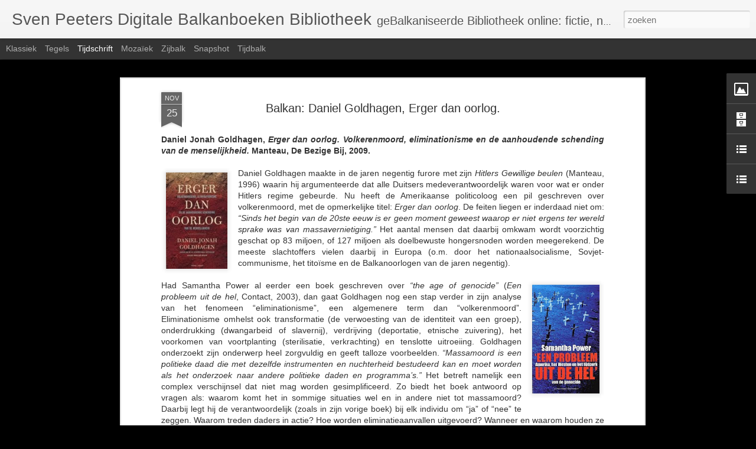

--- FILE ---
content_type: text/javascript; charset=UTF-8
request_url: http://balkanboeken.blogspot.com/?v=0&action=initial&widgetId=BlogArchive1&responseType=js&xssi_token=AOuZoY4vtMP2d8rSPB1rBlXJ5I3PeI3HRg%3A1769580211781
body_size: 2312
content:
try {
_WidgetManager._HandleControllerResult('BlogArchive1', 'initial',{'url': 'http://balkanboeken.blogspot.com/search?updated-min\x3d1970-01-01T01:00:00%2B01:00\x26updated-max\x3d292278994-08-17T07:12:55Z\x26max-results\x3d50', 'name': 'All Posts', 'expclass': 'expanded', 'toggleId': 'ALL-0', 'post-count': 954, 'data': [{'url': 'http://balkanboeken.blogspot.com/2025/', 'name': '2025', 'expclass': 'expanded', 'toggleId': 'YEARLY-1735686000000', 'post-count': 1, 'data': [{'url': 'http://balkanboeken.blogspot.com/2025/12/', 'name': 'december', 'expclass': 'expanded', 'toggleId': 'MONTHLY-1764543600000', 'post-count': 1, 'posts': [{'title': 'Zaterdag 13/12 om 11u: BalkanBoeken interviewt Joh...', 'url': 'http://balkanboeken.blogspot.com/2025/12/zaterdag-1312-om-11u-balkanboeken.html'}]}]}, {'url': 'http://balkanboeken.blogspot.com/2024/', 'name': '2024', 'expclass': 'collapsed', 'toggleId': 'YEARLY-1704063600000', 'post-count': 4, 'data': [{'url': 'http://balkanboeken.blogspot.com/2024/07/', 'name': 'juli', 'expclass': 'collapsed', 'toggleId': 'MONTHLY-1719784800000', 'post-count': 1}, {'url': 'http://balkanboeken.blogspot.com/2024/05/', 'name': 'mei', 'expclass': 'collapsed', 'toggleId': 'MONTHLY-1714514400000', 'post-count': 2}, {'url': 'http://balkanboeken.blogspot.com/2024/02/', 'name': 'februari', 'expclass': 'collapsed', 'toggleId': 'MONTHLY-1706742000000', 'post-count': 1}]}, {'url': 'http://balkanboeken.blogspot.com/2023/', 'name': '2023', 'expclass': 'collapsed', 'toggleId': 'YEARLY-1672527600000', 'post-count': 3, 'data': [{'url': 'http://balkanboeken.blogspot.com/2023/08/', 'name': 'augustus', 'expclass': 'collapsed', 'toggleId': 'MONTHLY-1690840800000', 'post-count': 1}, {'url': 'http://balkanboeken.blogspot.com/2023/05/', 'name': 'mei', 'expclass': 'collapsed', 'toggleId': 'MONTHLY-1682892000000', 'post-count': 1}, {'url': 'http://balkanboeken.blogspot.com/2023/03/', 'name': 'maart', 'expclass': 'collapsed', 'toggleId': 'MONTHLY-1677625200000', 'post-count': 1}]}, {'url': 'http://balkanboeken.blogspot.com/2022/', 'name': '2022', 'expclass': 'collapsed', 'toggleId': 'YEARLY-1640991600000', 'post-count': 4, 'data': [{'url': 'http://balkanboeken.blogspot.com/2022/06/', 'name': 'juni', 'expclass': 'collapsed', 'toggleId': 'MONTHLY-1654034400000', 'post-count': 1}, {'url': 'http://balkanboeken.blogspot.com/2022/05/', 'name': 'mei', 'expclass': 'collapsed', 'toggleId': 'MONTHLY-1651356000000', 'post-count': 1}, {'url': 'http://balkanboeken.blogspot.com/2022/04/', 'name': 'april', 'expclass': 'collapsed', 'toggleId': 'MONTHLY-1648764000000', 'post-count': 1}, {'url': 'http://balkanboeken.blogspot.com/2022/03/', 'name': 'maart', 'expclass': 'collapsed', 'toggleId': 'MONTHLY-1646089200000', 'post-count': 1}]}, {'url': 'http://balkanboeken.blogspot.com/2021/', 'name': '2021', 'expclass': 'collapsed', 'toggleId': 'YEARLY-1609455600000', 'post-count': 6, 'data': [{'url': 'http://balkanboeken.blogspot.com/2021/11/', 'name': 'november', 'expclass': 'collapsed', 'toggleId': 'MONTHLY-1635721200000', 'post-count': 1}, {'url': 'http://balkanboeken.blogspot.com/2021/04/', 'name': 'april', 'expclass': 'collapsed', 'toggleId': 'MONTHLY-1617228000000', 'post-count': 2}, {'url': 'http://balkanboeken.blogspot.com/2021/03/', 'name': 'maart', 'expclass': 'collapsed', 'toggleId': 'MONTHLY-1614553200000', 'post-count': 2}, {'url': 'http://balkanboeken.blogspot.com/2021/02/', 'name': 'februari', 'expclass': 'collapsed', 'toggleId': 'MONTHLY-1612134000000', 'post-count': 1}]}, {'url': 'http://balkanboeken.blogspot.com/2020/', 'name': '2020', 'expclass': 'collapsed', 'toggleId': 'YEARLY-1577833200000', 'post-count': 9, 'data': [{'url': 'http://balkanboeken.blogspot.com/2020/09/', 'name': 'september', 'expclass': 'collapsed', 'toggleId': 'MONTHLY-1598911200000', 'post-count': 2}, {'url': 'http://balkanboeken.blogspot.com/2020/07/', 'name': 'juli', 'expclass': 'collapsed', 'toggleId': 'MONTHLY-1593554400000', 'post-count': 2}, {'url': 'http://balkanboeken.blogspot.com/2020/03/', 'name': 'maart', 'expclass': 'collapsed', 'toggleId': 'MONTHLY-1583017200000', 'post-count': 2}, {'url': 'http://balkanboeken.blogspot.com/2020/02/', 'name': 'februari', 'expclass': 'collapsed', 'toggleId': 'MONTHLY-1580511600000', 'post-count': 3}]}, {'url': 'http://balkanboeken.blogspot.com/2019/', 'name': '2019', 'expclass': 'collapsed', 'toggleId': 'YEARLY-1546297200000', 'post-count': 13, 'data': [{'url': 'http://balkanboeken.blogspot.com/2019/12/', 'name': 'december', 'expclass': 'collapsed', 'toggleId': 'MONTHLY-1575154800000', 'post-count': 1}, {'url': 'http://balkanboeken.blogspot.com/2019/11/', 'name': 'november', 'expclass': 'collapsed', 'toggleId': 'MONTHLY-1572562800000', 'post-count': 3}, {'url': 'http://balkanboeken.blogspot.com/2019/10/', 'name': 'oktober', 'expclass': 'collapsed', 'toggleId': 'MONTHLY-1569880800000', 'post-count': 4}, {'url': 'http://balkanboeken.blogspot.com/2019/04/', 'name': 'april', 'expclass': 'collapsed', 'toggleId': 'MONTHLY-1554069600000', 'post-count': 2}, {'url': 'http://balkanboeken.blogspot.com/2019/03/', 'name': 'maart', 'expclass': 'collapsed', 'toggleId': 'MONTHLY-1551394800000', 'post-count': 3}]}, {'url': 'http://balkanboeken.blogspot.com/2018/', 'name': '2018', 'expclass': 'collapsed', 'toggleId': 'YEARLY-1514761200000', 'post-count': 13, 'data': [{'url': 'http://balkanboeken.blogspot.com/2018/11/', 'name': 'november', 'expclass': 'collapsed', 'toggleId': 'MONTHLY-1541026800000', 'post-count': 1}, {'url': 'http://balkanboeken.blogspot.com/2018/04/', 'name': 'april', 'expclass': 'collapsed', 'toggleId': 'MONTHLY-1522533600000', 'post-count': 5}, {'url': 'http://balkanboeken.blogspot.com/2018/03/', 'name': 'maart', 'expclass': 'collapsed', 'toggleId': 'MONTHLY-1519858800000', 'post-count': 2}, {'url': 'http://balkanboeken.blogspot.com/2018/02/', 'name': 'februari', 'expclass': 'collapsed', 'toggleId': 'MONTHLY-1517439600000', 'post-count': 5}]}, {'url': 'http://balkanboeken.blogspot.com/2017/', 'name': '2017', 'expclass': 'collapsed', 'toggleId': 'YEARLY-1483225200000', 'post-count': 40, 'data': [{'url': 'http://balkanboeken.blogspot.com/2017/11/', 'name': 'november', 'expclass': 'collapsed', 'toggleId': 'MONTHLY-1509490800000', 'post-count': 1}, {'url': 'http://balkanboeken.blogspot.com/2017/10/', 'name': 'oktober', 'expclass': 'collapsed', 'toggleId': 'MONTHLY-1506808800000', 'post-count': 3}, {'url': 'http://balkanboeken.blogspot.com/2017/09/', 'name': 'september', 'expclass': 'collapsed', 'toggleId': 'MONTHLY-1504216800000', 'post-count': 1}, {'url': 'http://balkanboeken.blogspot.com/2017/08/', 'name': 'augustus', 'expclass': 'collapsed', 'toggleId': 'MONTHLY-1501538400000', 'post-count': 2}, {'url': 'http://balkanboeken.blogspot.com/2017/07/', 'name': 'juli', 'expclass': 'collapsed', 'toggleId': 'MONTHLY-1498860000000', 'post-count': 1}, {'url': 'http://balkanboeken.blogspot.com/2017/06/', 'name': 'juni', 'expclass': 'collapsed', 'toggleId': 'MONTHLY-1496268000000', 'post-count': 1}, {'url': 'http://balkanboeken.blogspot.com/2017/05/', 'name': 'mei', 'expclass': 'collapsed', 'toggleId': 'MONTHLY-1493589600000', 'post-count': 3}, {'url': 'http://balkanboeken.blogspot.com/2017/04/', 'name': 'april', 'expclass': 'collapsed', 'toggleId': 'MONTHLY-1490997600000', 'post-count': 4}, {'url': 'http://balkanboeken.blogspot.com/2017/03/', 'name': 'maart', 'expclass': 'collapsed', 'toggleId': 'MONTHLY-1488322800000', 'post-count': 5}, {'url': 'http://balkanboeken.blogspot.com/2017/02/', 'name': 'februari', 'expclass': 'collapsed', 'toggleId': 'MONTHLY-1485903600000', 'post-count': 12}, {'url': 'http://balkanboeken.blogspot.com/2017/01/', 'name': 'januari', 'expclass': 'collapsed', 'toggleId': 'MONTHLY-1483225200000', 'post-count': 7}]}, {'url': 'http://balkanboeken.blogspot.com/2016/', 'name': '2016', 'expclass': 'collapsed', 'toggleId': 'YEARLY-1451602800000', 'post-count': 30, 'data': [{'url': 'http://balkanboeken.blogspot.com/2016/11/', 'name': 'november', 'expclass': 'collapsed', 'toggleId': 'MONTHLY-1477954800000', 'post-count': 2}, {'url': 'http://balkanboeken.blogspot.com/2016/10/', 'name': 'oktober', 'expclass': 'collapsed', 'toggleId': 'MONTHLY-1475272800000', 'post-count': 1}, {'url': 'http://balkanboeken.blogspot.com/2016/09/', 'name': 'september', 'expclass': 'collapsed', 'toggleId': 'MONTHLY-1472680800000', 'post-count': 2}, {'url': 'http://balkanboeken.blogspot.com/2016/08/', 'name': 'augustus', 'expclass': 'collapsed', 'toggleId': 'MONTHLY-1470002400000', 'post-count': 12}, {'url': 'http://balkanboeken.blogspot.com/2016/06/', 'name': 'juni', 'expclass': 'collapsed', 'toggleId': 'MONTHLY-1464732000000', 'post-count': 3}, {'url': 'http://balkanboeken.blogspot.com/2016/05/', 'name': 'mei', 'expclass': 'collapsed', 'toggleId': 'MONTHLY-1462053600000', 'post-count': 2}, {'url': 'http://balkanboeken.blogspot.com/2016/04/', 'name': 'april', 'expclass': 'collapsed', 'toggleId': 'MONTHLY-1459461600000', 'post-count': 2}, {'url': 'http://balkanboeken.blogspot.com/2016/03/', 'name': 'maart', 'expclass': 'collapsed', 'toggleId': 'MONTHLY-1456786800000', 'post-count': 2}, {'url': 'http://balkanboeken.blogspot.com/2016/02/', 'name': 'februari', 'expclass': 'collapsed', 'toggleId': 'MONTHLY-1454281200000', 'post-count': 3}, {'url': 'http://balkanboeken.blogspot.com/2016/01/', 'name': 'januari', 'expclass': 'collapsed', 'toggleId': 'MONTHLY-1451602800000', 'post-count': 1}]}, {'url': 'http://balkanboeken.blogspot.com/2015/', 'name': '2015', 'expclass': 'collapsed', 'toggleId': 'YEARLY-1420066800000', 'post-count': 73, 'data': [{'url': 'http://balkanboeken.blogspot.com/2015/12/', 'name': 'december', 'expclass': 'collapsed', 'toggleId': 'MONTHLY-1448924400000', 'post-count': 2}, {'url': 'http://balkanboeken.blogspot.com/2015/11/', 'name': 'november', 'expclass': 'collapsed', 'toggleId': 'MONTHLY-1446332400000', 'post-count': 8}, {'url': 'http://balkanboeken.blogspot.com/2015/10/', 'name': 'oktober', 'expclass': 'collapsed', 'toggleId': 'MONTHLY-1443650400000', 'post-count': 6}, {'url': 'http://balkanboeken.blogspot.com/2015/09/', 'name': 'september', 'expclass': 'collapsed', 'toggleId': 'MONTHLY-1441058400000', 'post-count': 7}, {'url': 'http://balkanboeken.blogspot.com/2015/08/', 'name': 'augustus', 'expclass': 'collapsed', 'toggleId': 'MONTHLY-1438380000000', 'post-count': 5}, {'url': 'http://balkanboeken.blogspot.com/2015/07/', 'name': 'juli', 'expclass': 'collapsed', 'toggleId': 'MONTHLY-1435701600000', 'post-count': 5}, {'url': 'http://balkanboeken.blogspot.com/2015/06/', 'name': 'juni', 'expclass': 'collapsed', 'toggleId': 'MONTHLY-1433109600000', 'post-count': 12}, {'url': 'http://balkanboeken.blogspot.com/2015/05/', 'name': 'mei', 'expclass': 'collapsed', 'toggleId': 'MONTHLY-1430431200000', 'post-count': 14}, {'url': 'http://balkanboeken.blogspot.com/2015/04/', 'name': 'april', 'expclass': 'collapsed', 'toggleId': 'MONTHLY-1427839200000', 'post-count': 3}, {'url': 'http://balkanboeken.blogspot.com/2015/03/', 'name': 'maart', 'expclass': 'collapsed', 'toggleId': 'MONTHLY-1425164400000', 'post-count': 3}, {'url': 'http://balkanboeken.blogspot.com/2015/02/', 'name': 'februari', 'expclass': 'collapsed', 'toggleId': 'MONTHLY-1422745200000', 'post-count': 5}, {'url': 'http://balkanboeken.blogspot.com/2015/01/', 'name': 'januari', 'expclass': 'collapsed', 'toggleId': 'MONTHLY-1420066800000', 'post-count': 3}]}, {'url': 'http://balkanboeken.blogspot.com/2014/', 'name': '2014', 'expclass': 'collapsed', 'toggleId': 'YEARLY-1388530800000', 'post-count': 70, 'data': [{'url': 'http://balkanboeken.blogspot.com/2014/12/', 'name': 'december', 'expclass': 'collapsed', 'toggleId': 'MONTHLY-1417388400000', 'post-count': 5}, {'url': 'http://balkanboeken.blogspot.com/2014/11/', 'name': 'november', 'expclass': 'collapsed', 'toggleId': 'MONTHLY-1414796400000', 'post-count': 3}, {'url': 'http://balkanboeken.blogspot.com/2014/10/', 'name': 'oktober', 'expclass': 'collapsed', 'toggleId': 'MONTHLY-1412114400000', 'post-count': 10}, {'url': 'http://balkanboeken.blogspot.com/2014/09/', 'name': 'september', 'expclass': 'collapsed', 'toggleId': 'MONTHLY-1409522400000', 'post-count': 8}, {'url': 'http://balkanboeken.blogspot.com/2014/08/', 'name': 'augustus', 'expclass': 'collapsed', 'toggleId': 'MONTHLY-1406844000000', 'post-count': 4}, {'url': 'http://balkanboeken.blogspot.com/2014/07/', 'name': 'juli', 'expclass': 'collapsed', 'toggleId': 'MONTHLY-1404165600000', 'post-count': 5}, {'url': 'http://balkanboeken.blogspot.com/2014/06/', 'name': 'juni', 'expclass': 'collapsed', 'toggleId': 'MONTHLY-1401573600000', 'post-count': 7}, {'url': 'http://balkanboeken.blogspot.com/2014/05/', 'name': 'mei', 'expclass': 'collapsed', 'toggleId': 'MONTHLY-1398895200000', 'post-count': 6}, {'url': 'http://balkanboeken.blogspot.com/2014/04/', 'name': 'april', 'expclass': 'collapsed', 'toggleId': 'MONTHLY-1396303200000', 'post-count': 5}, {'url': 'http://balkanboeken.blogspot.com/2014/03/', 'name': 'maart', 'expclass': 'collapsed', 'toggleId': 'MONTHLY-1393628400000', 'post-count': 8}, {'url': 'http://balkanboeken.blogspot.com/2014/02/', 'name': 'februari', 'expclass': 'collapsed', 'toggleId': 'MONTHLY-1391209200000', 'post-count': 7}, {'url': 'http://balkanboeken.blogspot.com/2014/01/', 'name': 'januari', 'expclass': 'collapsed', 'toggleId': 'MONTHLY-1388530800000', 'post-count': 2}]}, {'url': 'http://balkanboeken.blogspot.com/2013/', 'name': '2013', 'expclass': 'collapsed', 'toggleId': 'YEARLY-1356994800000', 'post-count': 92, 'data': [{'url': 'http://balkanboeken.blogspot.com/2013/12/', 'name': 'december', 'expclass': 'collapsed', 'toggleId': 'MONTHLY-1385852400000', 'post-count': 8}, {'url': 'http://balkanboeken.blogspot.com/2013/11/', 'name': 'november', 'expclass': 'collapsed', 'toggleId': 'MONTHLY-1383260400000', 'post-count': 12}, {'url': 'http://balkanboeken.blogspot.com/2013/10/', 'name': 'oktober', 'expclass': 'collapsed', 'toggleId': 'MONTHLY-1380578400000', 'post-count': 8}, {'url': 'http://balkanboeken.blogspot.com/2013/09/', 'name': 'september', 'expclass': 'collapsed', 'toggleId': 'MONTHLY-1377986400000', 'post-count': 7}, {'url': 'http://balkanboeken.blogspot.com/2013/08/', 'name': 'augustus', 'expclass': 'collapsed', 'toggleId': 'MONTHLY-1375308000000', 'post-count': 9}, {'url': 'http://balkanboeken.blogspot.com/2013/07/', 'name': 'juli', 'expclass': 'collapsed', 'toggleId': 'MONTHLY-1372629600000', 'post-count': 4}, {'url': 'http://balkanboeken.blogspot.com/2013/06/', 'name': 'juni', 'expclass': 'collapsed', 'toggleId': 'MONTHLY-1370037600000', 'post-count': 8}, {'url': 'http://balkanboeken.blogspot.com/2013/05/', 'name': 'mei', 'expclass': 'collapsed', 'toggleId': 'MONTHLY-1367359200000', 'post-count': 6}, {'url': 'http://balkanboeken.blogspot.com/2013/04/', 'name': 'april', 'expclass': 'collapsed', 'toggleId': 'MONTHLY-1364767200000', 'post-count': 11}, {'url': 'http://balkanboeken.blogspot.com/2013/03/', 'name': 'maart', 'expclass': 'collapsed', 'toggleId': 'MONTHLY-1362092400000', 'post-count': 6}, {'url': 'http://balkanboeken.blogspot.com/2013/02/', 'name': 'februari', 'expclass': 'collapsed', 'toggleId': 'MONTHLY-1359673200000', 'post-count': 6}, {'url': 'http://balkanboeken.blogspot.com/2013/01/', 'name': 'januari', 'expclass': 'collapsed', 'toggleId': 'MONTHLY-1356994800000', 'post-count': 7}]}, {'url': 'http://balkanboeken.blogspot.com/2012/', 'name': '2012', 'expclass': 'collapsed', 'toggleId': 'YEARLY-1325372400000', 'post-count': 77, 'data': [{'url': 'http://balkanboeken.blogspot.com/2012/12/', 'name': 'december', 'expclass': 'collapsed', 'toggleId': 'MONTHLY-1354316400000', 'post-count': 10}, {'url': 'http://balkanboeken.blogspot.com/2012/11/', 'name': 'november', 'expclass': 'collapsed', 'toggleId': 'MONTHLY-1351724400000', 'post-count': 9}, {'url': 'http://balkanboeken.blogspot.com/2012/10/', 'name': 'oktober', 'expclass': 'collapsed', 'toggleId': 'MONTHLY-1349042400000', 'post-count': 7}, {'url': 'http://balkanboeken.blogspot.com/2012/08/', 'name': 'augustus', 'expclass': 'collapsed', 'toggleId': 'MONTHLY-1343772000000', 'post-count': 7}, {'url': 'http://balkanboeken.blogspot.com/2012/07/', 'name': 'juli', 'expclass': 'collapsed', 'toggleId': 'MONTHLY-1341093600000', 'post-count': 2}, {'url': 'http://balkanboeken.blogspot.com/2012/06/', 'name': 'juni', 'expclass': 'collapsed', 'toggleId': 'MONTHLY-1338501600000', 'post-count': 11}, {'url': 'http://balkanboeken.blogspot.com/2012/05/', 'name': 'mei', 'expclass': 'collapsed', 'toggleId': 'MONTHLY-1335823200000', 'post-count': 8}, {'url': 'http://balkanboeken.blogspot.com/2012/04/', 'name': 'april', 'expclass': 'collapsed', 'toggleId': 'MONTHLY-1333231200000', 'post-count': 8}, {'url': 'http://balkanboeken.blogspot.com/2012/03/', 'name': 'maart', 'expclass': 'collapsed', 'toggleId': 'MONTHLY-1330556400000', 'post-count': 7}, {'url': 'http://balkanboeken.blogspot.com/2012/02/', 'name': 'februari', 'expclass': 'collapsed', 'toggleId': 'MONTHLY-1328050800000', 'post-count': 5}, {'url': 'http://balkanboeken.blogspot.com/2012/01/', 'name': 'januari', 'expclass': 'collapsed', 'toggleId': 'MONTHLY-1325372400000', 'post-count': 3}]}, {'url': 'http://balkanboeken.blogspot.com/2011/', 'name': '2011', 'expclass': 'collapsed', 'toggleId': 'YEARLY-1293836400000', 'post-count': 106, 'data': [{'url': 'http://balkanboeken.blogspot.com/2011/12/', 'name': 'december', 'expclass': 'collapsed', 'toggleId': 'MONTHLY-1322694000000', 'post-count': 10}, {'url': 'http://balkanboeken.blogspot.com/2011/11/', 'name': 'november', 'expclass': 'collapsed', 'toggleId': 'MONTHLY-1320102000000', 'post-count': 4}, {'url': 'http://balkanboeken.blogspot.com/2011/10/', 'name': 'oktober', 'expclass': 'collapsed', 'toggleId': 'MONTHLY-1317420000000', 'post-count': 16}, {'url': 'http://balkanboeken.blogspot.com/2011/09/', 'name': 'september', 'expclass': 'collapsed', 'toggleId': 'MONTHLY-1314828000000', 'post-count': 2}, {'url': 'http://balkanboeken.blogspot.com/2011/08/', 'name': 'augustus', 'expclass': 'collapsed', 'toggleId': 'MONTHLY-1312149600000', 'post-count': 6}, {'url': 'http://balkanboeken.blogspot.com/2011/07/', 'name': 'juli', 'expclass': 'collapsed', 'toggleId': 'MONTHLY-1309471200000', 'post-count': 15}, {'url': 'http://balkanboeken.blogspot.com/2011/06/', 'name': 'juni', 'expclass': 'collapsed', 'toggleId': 'MONTHLY-1306879200000', 'post-count': 11}, {'url': 'http://balkanboeken.blogspot.com/2011/05/', 'name': 'mei', 'expclass': 'collapsed', 'toggleId': 'MONTHLY-1304200800000', 'post-count': 5}, {'url': 'http://balkanboeken.blogspot.com/2011/04/', 'name': 'april', 'expclass': 'collapsed', 'toggleId': 'MONTHLY-1301608800000', 'post-count': 13}, {'url': 'http://balkanboeken.blogspot.com/2011/03/', 'name': 'maart', 'expclass': 'collapsed', 'toggleId': 'MONTHLY-1298934000000', 'post-count': 7}, {'url': 'http://balkanboeken.blogspot.com/2011/02/', 'name': 'februari', 'expclass': 'collapsed', 'toggleId': 'MONTHLY-1296514800000', 'post-count': 12}, {'url': 'http://balkanboeken.blogspot.com/2011/01/', 'name': 'januari', 'expclass': 'collapsed', 'toggleId': 'MONTHLY-1293836400000', 'post-count': 5}]}, {'url': 'http://balkanboeken.blogspot.com/2010/', 'name': '2010', 'expclass': 'collapsed', 'toggleId': 'YEARLY-1262300400000', 'post-count': 173, 'data': [{'url': 'http://balkanboeken.blogspot.com/2010/12/', 'name': 'december', 'expclass': 'collapsed', 'toggleId': 'MONTHLY-1291158000000', 'post-count': 9}, {'url': 'http://balkanboeken.blogspot.com/2010/11/', 'name': 'november', 'expclass': 'collapsed', 'toggleId': 'MONTHLY-1288566000000', 'post-count': 8}, {'url': 'http://balkanboeken.blogspot.com/2010/10/', 'name': 'oktober', 'expclass': 'collapsed', 'toggleId': 'MONTHLY-1285884000000', 'post-count': 25}, {'url': 'http://balkanboeken.blogspot.com/2010/09/', 'name': 'september', 'expclass': 'collapsed', 'toggleId': 'MONTHLY-1283292000000', 'post-count': 16}, {'url': 'http://balkanboeken.blogspot.com/2010/08/', 'name': 'augustus', 'expclass': 'collapsed', 'toggleId': 'MONTHLY-1280613600000', 'post-count': 12}, {'url': 'http://balkanboeken.blogspot.com/2010/07/', 'name': 'juli', 'expclass': 'collapsed', 'toggleId': 'MONTHLY-1277935200000', 'post-count': 7}, {'url': 'http://balkanboeken.blogspot.com/2010/06/', 'name': 'juni', 'expclass': 'collapsed', 'toggleId': 'MONTHLY-1275343200000', 'post-count': 12}, {'url': 'http://balkanboeken.blogspot.com/2010/05/', 'name': 'mei', 'expclass': 'collapsed', 'toggleId': 'MONTHLY-1272664800000', 'post-count': 19}, {'url': 'http://balkanboeken.blogspot.com/2010/04/', 'name': 'april', 'expclass': 'collapsed', 'toggleId': 'MONTHLY-1270072800000', 'post-count': 10}, {'url': 'http://balkanboeken.blogspot.com/2010/03/', 'name': 'maart', 'expclass': 'collapsed', 'toggleId': 'MONTHLY-1267398000000', 'post-count': 17}, {'url': 'http://balkanboeken.blogspot.com/2010/02/', 'name': 'februari', 'expclass': 'collapsed', 'toggleId': 'MONTHLY-1264978800000', 'post-count': 22}, {'url': 'http://balkanboeken.blogspot.com/2010/01/', 'name': 'januari', 'expclass': 'collapsed', 'toggleId': 'MONTHLY-1262300400000', 'post-count': 16}]}, {'url': 'http://balkanboeken.blogspot.com/2009/', 'name': '2009', 'expclass': 'collapsed', 'toggleId': 'YEARLY-1230764400000', 'post-count': 178, 'data': [{'url': 'http://balkanboeken.blogspot.com/2009/12/', 'name': 'december', 'expclass': 'collapsed', 'toggleId': 'MONTHLY-1259622000000', 'post-count': 17}, {'url': 'http://balkanboeken.blogspot.com/2009/11/', 'name': 'november', 'expclass': 'collapsed', 'toggleId': 'MONTHLY-1257030000000', 'post-count': 16}, {'url': 'http://balkanboeken.blogspot.com/2009/10/', 'name': 'oktober', 'expclass': 'collapsed', 'toggleId': 'MONTHLY-1254348000000', 'post-count': 12}, {'url': 'http://balkanboeken.blogspot.com/2009/09/', 'name': 'september', 'expclass': 'collapsed', 'toggleId': 'MONTHLY-1251756000000', 'post-count': 21}, {'url': 'http://balkanboeken.blogspot.com/2009/08/', 'name': 'augustus', 'expclass': 'collapsed', 'toggleId': 'MONTHLY-1249077600000', 'post-count': 13}, {'url': 'http://balkanboeken.blogspot.com/2009/07/', 'name': 'juli', 'expclass': 'collapsed', 'toggleId': 'MONTHLY-1246399200000', 'post-count': 10}, {'url': 'http://balkanboeken.blogspot.com/2009/06/', 'name': 'juni', 'expclass': 'collapsed', 'toggleId': 'MONTHLY-1243807200000', 'post-count': 18}, {'url': 'http://balkanboeken.blogspot.com/2009/05/', 'name': 'mei', 'expclass': 'collapsed', 'toggleId': 'MONTHLY-1241128800000', 'post-count': 17}, {'url': 'http://balkanboeken.blogspot.com/2009/04/', 'name': 'april', 'expclass': 'collapsed', 'toggleId': 'MONTHLY-1238536800000', 'post-count': 6}, {'url': 'http://balkanboeken.blogspot.com/2009/03/', 'name': 'maart', 'expclass': 'collapsed', 'toggleId': 'MONTHLY-1235862000000', 'post-count': 15}, {'url': 'http://balkanboeken.blogspot.com/2009/02/', 'name': 'februari', 'expclass': 'collapsed', 'toggleId': 'MONTHLY-1233442800000', 'post-count': 15}, {'url': 'http://balkanboeken.blogspot.com/2009/01/', 'name': 'januari', 'expclass': 'collapsed', 'toggleId': 'MONTHLY-1230764400000', 'post-count': 18}]}, {'url': 'http://balkanboeken.blogspot.com/2008/', 'name': '2008', 'expclass': 'collapsed', 'toggleId': 'YEARLY-1199142000000', 'post-count': 62, 'data': [{'url': 'http://balkanboeken.blogspot.com/2008/12/', 'name': 'december', 'expclass': 'collapsed', 'toggleId': 'MONTHLY-1228086000000', 'post-count': 21}, {'url': 'http://balkanboeken.blogspot.com/2008/11/', 'name': 'november', 'expclass': 'collapsed', 'toggleId': 'MONTHLY-1225494000000', 'post-count': 19}, {'url': 'http://balkanboeken.blogspot.com/2008/10/', 'name': 'oktober', 'expclass': 'collapsed', 'toggleId': 'MONTHLY-1222812000000', 'post-count': 22}]}], 'toggleopen': 'MONTHLY-1764543600000', 'style': 'HIERARCHY', 'title': 'Blogarchief'});
} catch (e) {
  if (typeof log != 'undefined') {
    log('HandleControllerResult failed: ' + e);
  }
}


--- FILE ---
content_type: text/javascript; charset=UTF-8
request_url: http://balkanboeken.blogspot.com/?v=0&action=initial&widgetId=BlogArchive1&responseType=js&xssi_token=AOuZoY4vtMP2d8rSPB1rBlXJ5I3PeI3HRg%3A1769580211781
body_size: 2312
content:
try {
_WidgetManager._HandleControllerResult('BlogArchive1', 'initial',{'url': 'http://balkanboeken.blogspot.com/search?updated-min\x3d1970-01-01T01:00:00%2B01:00\x26updated-max\x3d292278994-08-17T07:12:55Z\x26max-results\x3d50', 'name': 'All Posts', 'expclass': 'expanded', 'toggleId': 'ALL-0', 'post-count': 954, 'data': [{'url': 'http://balkanboeken.blogspot.com/2025/', 'name': '2025', 'expclass': 'expanded', 'toggleId': 'YEARLY-1735686000000', 'post-count': 1, 'data': [{'url': 'http://balkanboeken.blogspot.com/2025/12/', 'name': 'december', 'expclass': 'expanded', 'toggleId': 'MONTHLY-1764543600000', 'post-count': 1, 'posts': [{'title': 'Zaterdag 13/12 om 11u: BalkanBoeken interviewt Joh...', 'url': 'http://balkanboeken.blogspot.com/2025/12/zaterdag-1312-om-11u-balkanboeken.html'}]}]}, {'url': 'http://balkanboeken.blogspot.com/2024/', 'name': '2024', 'expclass': 'collapsed', 'toggleId': 'YEARLY-1704063600000', 'post-count': 4, 'data': [{'url': 'http://balkanboeken.blogspot.com/2024/07/', 'name': 'juli', 'expclass': 'collapsed', 'toggleId': 'MONTHLY-1719784800000', 'post-count': 1}, {'url': 'http://balkanboeken.blogspot.com/2024/05/', 'name': 'mei', 'expclass': 'collapsed', 'toggleId': 'MONTHLY-1714514400000', 'post-count': 2}, {'url': 'http://balkanboeken.blogspot.com/2024/02/', 'name': 'februari', 'expclass': 'collapsed', 'toggleId': 'MONTHLY-1706742000000', 'post-count': 1}]}, {'url': 'http://balkanboeken.blogspot.com/2023/', 'name': '2023', 'expclass': 'collapsed', 'toggleId': 'YEARLY-1672527600000', 'post-count': 3, 'data': [{'url': 'http://balkanboeken.blogspot.com/2023/08/', 'name': 'augustus', 'expclass': 'collapsed', 'toggleId': 'MONTHLY-1690840800000', 'post-count': 1}, {'url': 'http://balkanboeken.blogspot.com/2023/05/', 'name': 'mei', 'expclass': 'collapsed', 'toggleId': 'MONTHLY-1682892000000', 'post-count': 1}, {'url': 'http://balkanboeken.blogspot.com/2023/03/', 'name': 'maart', 'expclass': 'collapsed', 'toggleId': 'MONTHLY-1677625200000', 'post-count': 1}]}, {'url': 'http://balkanboeken.blogspot.com/2022/', 'name': '2022', 'expclass': 'collapsed', 'toggleId': 'YEARLY-1640991600000', 'post-count': 4, 'data': [{'url': 'http://balkanboeken.blogspot.com/2022/06/', 'name': 'juni', 'expclass': 'collapsed', 'toggleId': 'MONTHLY-1654034400000', 'post-count': 1}, {'url': 'http://balkanboeken.blogspot.com/2022/05/', 'name': 'mei', 'expclass': 'collapsed', 'toggleId': 'MONTHLY-1651356000000', 'post-count': 1}, {'url': 'http://balkanboeken.blogspot.com/2022/04/', 'name': 'april', 'expclass': 'collapsed', 'toggleId': 'MONTHLY-1648764000000', 'post-count': 1}, {'url': 'http://balkanboeken.blogspot.com/2022/03/', 'name': 'maart', 'expclass': 'collapsed', 'toggleId': 'MONTHLY-1646089200000', 'post-count': 1}]}, {'url': 'http://balkanboeken.blogspot.com/2021/', 'name': '2021', 'expclass': 'collapsed', 'toggleId': 'YEARLY-1609455600000', 'post-count': 6, 'data': [{'url': 'http://balkanboeken.blogspot.com/2021/11/', 'name': 'november', 'expclass': 'collapsed', 'toggleId': 'MONTHLY-1635721200000', 'post-count': 1}, {'url': 'http://balkanboeken.blogspot.com/2021/04/', 'name': 'april', 'expclass': 'collapsed', 'toggleId': 'MONTHLY-1617228000000', 'post-count': 2}, {'url': 'http://balkanboeken.blogspot.com/2021/03/', 'name': 'maart', 'expclass': 'collapsed', 'toggleId': 'MONTHLY-1614553200000', 'post-count': 2}, {'url': 'http://balkanboeken.blogspot.com/2021/02/', 'name': 'februari', 'expclass': 'collapsed', 'toggleId': 'MONTHLY-1612134000000', 'post-count': 1}]}, {'url': 'http://balkanboeken.blogspot.com/2020/', 'name': '2020', 'expclass': 'collapsed', 'toggleId': 'YEARLY-1577833200000', 'post-count': 9, 'data': [{'url': 'http://balkanboeken.blogspot.com/2020/09/', 'name': 'september', 'expclass': 'collapsed', 'toggleId': 'MONTHLY-1598911200000', 'post-count': 2}, {'url': 'http://balkanboeken.blogspot.com/2020/07/', 'name': 'juli', 'expclass': 'collapsed', 'toggleId': 'MONTHLY-1593554400000', 'post-count': 2}, {'url': 'http://balkanboeken.blogspot.com/2020/03/', 'name': 'maart', 'expclass': 'collapsed', 'toggleId': 'MONTHLY-1583017200000', 'post-count': 2}, {'url': 'http://balkanboeken.blogspot.com/2020/02/', 'name': 'februari', 'expclass': 'collapsed', 'toggleId': 'MONTHLY-1580511600000', 'post-count': 3}]}, {'url': 'http://balkanboeken.blogspot.com/2019/', 'name': '2019', 'expclass': 'collapsed', 'toggleId': 'YEARLY-1546297200000', 'post-count': 13, 'data': [{'url': 'http://balkanboeken.blogspot.com/2019/12/', 'name': 'december', 'expclass': 'collapsed', 'toggleId': 'MONTHLY-1575154800000', 'post-count': 1}, {'url': 'http://balkanboeken.blogspot.com/2019/11/', 'name': 'november', 'expclass': 'collapsed', 'toggleId': 'MONTHLY-1572562800000', 'post-count': 3}, {'url': 'http://balkanboeken.blogspot.com/2019/10/', 'name': 'oktober', 'expclass': 'collapsed', 'toggleId': 'MONTHLY-1569880800000', 'post-count': 4}, {'url': 'http://balkanboeken.blogspot.com/2019/04/', 'name': 'april', 'expclass': 'collapsed', 'toggleId': 'MONTHLY-1554069600000', 'post-count': 2}, {'url': 'http://balkanboeken.blogspot.com/2019/03/', 'name': 'maart', 'expclass': 'collapsed', 'toggleId': 'MONTHLY-1551394800000', 'post-count': 3}]}, {'url': 'http://balkanboeken.blogspot.com/2018/', 'name': '2018', 'expclass': 'collapsed', 'toggleId': 'YEARLY-1514761200000', 'post-count': 13, 'data': [{'url': 'http://balkanboeken.blogspot.com/2018/11/', 'name': 'november', 'expclass': 'collapsed', 'toggleId': 'MONTHLY-1541026800000', 'post-count': 1}, {'url': 'http://balkanboeken.blogspot.com/2018/04/', 'name': 'april', 'expclass': 'collapsed', 'toggleId': 'MONTHLY-1522533600000', 'post-count': 5}, {'url': 'http://balkanboeken.blogspot.com/2018/03/', 'name': 'maart', 'expclass': 'collapsed', 'toggleId': 'MONTHLY-1519858800000', 'post-count': 2}, {'url': 'http://balkanboeken.blogspot.com/2018/02/', 'name': 'februari', 'expclass': 'collapsed', 'toggleId': 'MONTHLY-1517439600000', 'post-count': 5}]}, {'url': 'http://balkanboeken.blogspot.com/2017/', 'name': '2017', 'expclass': 'collapsed', 'toggleId': 'YEARLY-1483225200000', 'post-count': 40, 'data': [{'url': 'http://balkanboeken.blogspot.com/2017/11/', 'name': 'november', 'expclass': 'collapsed', 'toggleId': 'MONTHLY-1509490800000', 'post-count': 1}, {'url': 'http://balkanboeken.blogspot.com/2017/10/', 'name': 'oktober', 'expclass': 'collapsed', 'toggleId': 'MONTHLY-1506808800000', 'post-count': 3}, {'url': 'http://balkanboeken.blogspot.com/2017/09/', 'name': 'september', 'expclass': 'collapsed', 'toggleId': 'MONTHLY-1504216800000', 'post-count': 1}, {'url': 'http://balkanboeken.blogspot.com/2017/08/', 'name': 'augustus', 'expclass': 'collapsed', 'toggleId': 'MONTHLY-1501538400000', 'post-count': 2}, {'url': 'http://balkanboeken.blogspot.com/2017/07/', 'name': 'juli', 'expclass': 'collapsed', 'toggleId': 'MONTHLY-1498860000000', 'post-count': 1}, {'url': 'http://balkanboeken.blogspot.com/2017/06/', 'name': 'juni', 'expclass': 'collapsed', 'toggleId': 'MONTHLY-1496268000000', 'post-count': 1}, {'url': 'http://balkanboeken.blogspot.com/2017/05/', 'name': 'mei', 'expclass': 'collapsed', 'toggleId': 'MONTHLY-1493589600000', 'post-count': 3}, {'url': 'http://balkanboeken.blogspot.com/2017/04/', 'name': 'april', 'expclass': 'collapsed', 'toggleId': 'MONTHLY-1490997600000', 'post-count': 4}, {'url': 'http://balkanboeken.blogspot.com/2017/03/', 'name': 'maart', 'expclass': 'collapsed', 'toggleId': 'MONTHLY-1488322800000', 'post-count': 5}, {'url': 'http://balkanboeken.blogspot.com/2017/02/', 'name': 'februari', 'expclass': 'collapsed', 'toggleId': 'MONTHLY-1485903600000', 'post-count': 12}, {'url': 'http://balkanboeken.blogspot.com/2017/01/', 'name': 'januari', 'expclass': 'collapsed', 'toggleId': 'MONTHLY-1483225200000', 'post-count': 7}]}, {'url': 'http://balkanboeken.blogspot.com/2016/', 'name': '2016', 'expclass': 'collapsed', 'toggleId': 'YEARLY-1451602800000', 'post-count': 30, 'data': [{'url': 'http://balkanboeken.blogspot.com/2016/11/', 'name': 'november', 'expclass': 'collapsed', 'toggleId': 'MONTHLY-1477954800000', 'post-count': 2}, {'url': 'http://balkanboeken.blogspot.com/2016/10/', 'name': 'oktober', 'expclass': 'collapsed', 'toggleId': 'MONTHLY-1475272800000', 'post-count': 1}, {'url': 'http://balkanboeken.blogspot.com/2016/09/', 'name': 'september', 'expclass': 'collapsed', 'toggleId': 'MONTHLY-1472680800000', 'post-count': 2}, {'url': 'http://balkanboeken.blogspot.com/2016/08/', 'name': 'augustus', 'expclass': 'collapsed', 'toggleId': 'MONTHLY-1470002400000', 'post-count': 12}, {'url': 'http://balkanboeken.blogspot.com/2016/06/', 'name': 'juni', 'expclass': 'collapsed', 'toggleId': 'MONTHLY-1464732000000', 'post-count': 3}, {'url': 'http://balkanboeken.blogspot.com/2016/05/', 'name': 'mei', 'expclass': 'collapsed', 'toggleId': 'MONTHLY-1462053600000', 'post-count': 2}, {'url': 'http://balkanboeken.blogspot.com/2016/04/', 'name': 'april', 'expclass': 'collapsed', 'toggleId': 'MONTHLY-1459461600000', 'post-count': 2}, {'url': 'http://balkanboeken.blogspot.com/2016/03/', 'name': 'maart', 'expclass': 'collapsed', 'toggleId': 'MONTHLY-1456786800000', 'post-count': 2}, {'url': 'http://balkanboeken.blogspot.com/2016/02/', 'name': 'februari', 'expclass': 'collapsed', 'toggleId': 'MONTHLY-1454281200000', 'post-count': 3}, {'url': 'http://balkanboeken.blogspot.com/2016/01/', 'name': 'januari', 'expclass': 'collapsed', 'toggleId': 'MONTHLY-1451602800000', 'post-count': 1}]}, {'url': 'http://balkanboeken.blogspot.com/2015/', 'name': '2015', 'expclass': 'collapsed', 'toggleId': 'YEARLY-1420066800000', 'post-count': 73, 'data': [{'url': 'http://balkanboeken.blogspot.com/2015/12/', 'name': 'december', 'expclass': 'collapsed', 'toggleId': 'MONTHLY-1448924400000', 'post-count': 2}, {'url': 'http://balkanboeken.blogspot.com/2015/11/', 'name': 'november', 'expclass': 'collapsed', 'toggleId': 'MONTHLY-1446332400000', 'post-count': 8}, {'url': 'http://balkanboeken.blogspot.com/2015/10/', 'name': 'oktober', 'expclass': 'collapsed', 'toggleId': 'MONTHLY-1443650400000', 'post-count': 6}, {'url': 'http://balkanboeken.blogspot.com/2015/09/', 'name': 'september', 'expclass': 'collapsed', 'toggleId': 'MONTHLY-1441058400000', 'post-count': 7}, {'url': 'http://balkanboeken.blogspot.com/2015/08/', 'name': 'augustus', 'expclass': 'collapsed', 'toggleId': 'MONTHLY-1438380000000', 'post-count': 5}, {'url': 'http://balkanboeken.blogspot.com/2015/07/', 'name': 'juli', 'expclass': 'collapsed', 'toggleId': 'MONTHLY-1435701600000', 'post-count': 5}, {'url': 'http://balkanboeken.blogspot.com/2015/06/', 'name': 'juni', 'expclass': 'collapsed', 'toggleId': 'MONTHLY-1433109600000', 'post-count': 12}, {'url': 'http://balkanboeken.blogspot.com/2015/05/', 'name': 'mei', 'expclass': 'collapsed', 'toggleId': 'MONTHLY-1430431200000', 'post-count': 14}, {'url': 'http://balkanboeken.blogspot.com/2015/04/', 'name': 'april', 'expclass': 'collapsed', 'toggleId': 'MONTHLY-1427839200000', 'post-count': 3}, {'url': 'http://balkanboeken.blogspot.com/2015/03/', 'name': 'maart', 'expclass': 'collapsed', 'toggleId': 'MONTHLY-1425164400000', 'post-count': 3}, {'url': 'http://balkanboeken.blogspot.com/2015/02/', 'name': 'februari', 'expclass': 'collapsed', 'toggleId': 'MONTHLY-1422745200000', 'post-count': 5}, {'url': 'http://balkanboeken.blogspot.com/2015/01/', 'name': 'januari', 'expclass': 'collapsed', 'toggleId': 'MONTHLY-1420066800000', 'post-count': 3}]}, {'url': 'http://balkanboeken.blogspot.com/2014/', 'name': '2014', 'expclass': 'collapsed', 'toggleId': 'YEARLY-1388530800000', 'post-count': 70, 'data': [{'url': 'http://balkanboeken.blogspot.com/2014/12/', 'name': 'december', 'expclass': 'collapsed', 'toggleId': 'MONTHLY-1417388400000', 'post-count': 5}, {'url': 'http://balkanboeken.blogspot.com/2014/11/', 'name': 'november', 'expclass': 'collapsed', 'toggleId': 'MONTHLY-1414796400000', 'post-count': 3}, {'url': 'http://balkanboeken.blogspot.com/2014/10/', 'name': 'oktober', 'expclass': 'collapsed', 'toggleId': 'MONTHLY-1412114400000', 'post-count': 10}, {'url': 'http://balkanboeken.blogspot.com/2014/09/', 'name': 'september', 'expclass': 'collapsed', 'toggleId': 'MONTHLY-1409522400000', 'post-count': 8}, {'url': 'http://balkanboeken.blogspot.com/2014/08/', 'name': 'augustus', 'expclass': 'collapsed', 'toggleId': 'MONTHLY-1406844000000', 'post-count': 4}, {'url': 'http://balkanboeken.blogspot.com/2014/07/', 'name': 'juli', 'expclass': 'collapsed', 'toggleId': 'MONTHLY-1404165600000', 'post-count': 5}, {'url': 'http://balkanboeken.blogspot.com/2014/06/', 'name': 'juni', 'expclass': 'collapsed', 'toggleId': 'MONTHLY-1401573600000', 'post-count': 7}, {'url': 'http://balkanboeken.blogspot.com/2014/05/', 'name': 'mei', 'expclass': 'collapsed', 'toggleId': 'MONTHLY-1398895200000', 'post-count': 6}, {'url': 'http://balkanboeken.blogspot.com/2014/04/', 'name': 'april', 'expclass': 'collapsed', 'toggleId': 'MONTHLY-1396303200000', 'post-count': 5}, {'url': 'http://balkanboeken.blogspot.com/2014/03/', 'name': 'maart', 'expclass': 'collapsed', 'toggleId': 'MONTHLY-1393628400000', 'post-count': 8}, {'url': 'http://balkanboeken.blogspot.com/2014/02/', 'name': 'februari', 'expclass': 'collapsed', 'toggleId': 'MONTHLY-1391209200000', 'post-count': 7}, {'url': 'http://balkanboeken.blogspot.com/2014/01/', 'name': 'januari', 'expclass': 'collapsed', 'toggleId': 'MONTHLY-1388530800000', 'post-count': 2}]}, {'url': 'http://balkanboeken.blogspot.com/2013/', 'name': '2013', 'expclass': 'collapsed', 'toggleId': 'YEARLY-1356994800000', 'post-count': 92, 'data': [{'url': 'http://balkanboeken.blogspot.com/2013/12/', 'name': 'december', 'expclass': 'collapsed', 'toggleId': 'MONTHLY-1385852400000', 'post-count': 8}, {'url': 'http://balkanboeken.blogspot.com/2013/11/', 'name': 'november', 'expclass': 'collapsed', 'toggleId': 'MONTHLY-1383260400000', 'post-count': 12}, {'url': 'http://balkanboeken.blogspot.com/2013/10/', 'name': 'oktober', 'expclass': 'collapsed', 'toggleId': 'MONTHLY-1380578400000', 'post-count': 8}, {'url': 'http://balkanboeken.blogspot.com/2013/09/', 'name': 'september', 'expclass': 'collapsed', 'toggleId': 'MONTHLY-1377986400000', 'post-count': 7}, {'url': 'http://balkanboeken.blogspot.com/2013/08/', 'name': 'augustus', 'expclass': 'collapsed', 'toggleId': 'MONTHLY-1375308000000', 'post-count': 9}, {'url': 'http://balkanboeken.blogspot.com/2013/07/', 'name': 'juli', 'expclass': 'collapsed', 'toggleId': 'MONTHLY-1372629600000', 'post-count': 4}, {'url': 'http://balkanboeken.blogspot.com/2013/06/', 'name': 'juni', 'expclass': 'collapsed', 'toggleId': 'MONTHLY-1370037600000', 'post-count': 8}, {'url': 'http://balkanboeken.blogspot.com/2013/05/', 'name': 'mei', 'expclass': 'collapsed', 'toggleId': 'MONTHLY-1367359200000', 'post-count': 6}, {'url': 'http://balkanboeken.blogspot.com/2013/04/', 'name': 'april', 'expclass': 'collapsed', 'toggleId': 'MONTHLY-1364767200000', 'post-count': 11}, {'url': 'http://balkanboeken.blogspot.com/2013/03/', 'name': 'maart', 'expclass': 'collapsed', 'toggleId': 'MONTHLY-1362092400000', 'post-count': 6}, {'url': 'http://balkanboeken.blogspot.com/2013/02/', 'name': 'februari', 'expclass': 'collapsed', 'toggleId': 'MONTHLY-1359673200000', 'post-count': 6}, {'url': 'http://balkanboeken.blogspot.com/2013/01/', 'name': 'januari', 'expclass': 'collapsed', 'toggleId': 'MONTHLY-1356994800000', 'post-count': 7}]}, {'url': 'http://balkanboeken.blogspot.com/2012/', 'name': '2012', 'expclass': 'collapsed', 'toggleId': 'YEARLY-1325372400000', 'post-count': 77, 'data': [{'url': 'http://balkanboeken.blogspot.com/2012/12/', 'name': 'december', 'expclass': 'collapsed', 'toggleId': 'MONTHLY-1354316400000', 'post-count': 10}, {'url': 'http://balkanboeken.blogspot.com/2012/11/', 'name': 'november', 'expclass': 'collapsed', 'toggleId': 'MONTHLY-1351724400000', 'post-count': 9}, {'url': 'http://balkanboeken.blogspot.com/2012/10/', 'name': 'oktober', 'expclass': 'collapsed', 'toggleId': 'MONTHLY-1349042400000', 'post-count': 7}, {'url': 'http://balkanboeken.blogspot.com/2012/08/', 'name': 'augustus', 'expclass': 'collapsed', 'toggleId': 'MONTHLY-1343772000000', 'post-count': 7}, {'url': 'http://balkanboeken.blogspot.com/2012/07/', 'name': 'juli', 'expclass': 'collapsed', 'toggleId': 'MONTHLY-1341093600000', 'post-count': 2}, {'url': 'http://balkanboeken.blogspot.com/2012/06/', 'name': 'juni', 'expclass': 'collapsed', 'toggleId': 'MONTHLY-1338501600000', 'post-count': 11}, {'url': 'http://balkanboeken.blogspot.com/2012/05/', 'name': 'mei', 'expclass': 'collapsed', 'toggleId': 'MONTHLY-1335823200000', 'post-count': 8}, {'url': 'http://balkanboeken.blogspot.com/2012/04/', 'name': 'april', 'expclass': 'collapsed', 'toggleId': 'MONTHLY-1333231200000', 'post-count': 8}, {'url': 'http://balkanboeken.blogspot.com/2012/03/', 'name': 'maart', 'expclass': 'collapsed', 'toggleId': 'MONTHLY-1330556400000', 'post-count': 7}, {'url': 'http://balkanboeken.blogspot.com/2012/02/', 'name': 'februari', 'expclass': 'collapsed', 'toggleId': 'MONTHLY-1328050800000', 'post-count': 5}, {'url': 'http://balkanboeken.blogspot.com/2012/01/', 'name': 'januari', 'expclass': 'collapsed', 'toggleId': 'MONTHLY-1325372400000', 'post-count': 3}]}, {'url': 'http://balkanboeken.blogspot.com/2011/', 'name': '2011', 'expclass': 'collapsed', 'toggleId': 'YEARLY-1293836400000', 'post-count': 106, 'data': [{'url': 'http://balkanboeken.blogspot.com/2011/12/', 'name': 'december', 'expclass': 'collapsed', 'toggleId': 'MONTHLY-1322694000000', 'post-count': 10}, {'url': 'http://balkanboeken.blogspot.com/2011/11/', 'name': 'november', 'expclass': 'collapsed', 'toggleId': 'MONTHLY-1320102000000', 'post-count': 4}, {'url': 'http://balkanboeken.blogspot.com/2011/10/', 'name': 'oktober', 'expclass': 'collapsed', 'toggleId': 'MONTHLY-1317420000000', 'post-count': 16}, {'url': 'http://balkanboeken.blogspot.com/2011/09/', 'name': 'september', 'expclass': 'collapsed', 'toggleId': 'MONTHLY-1314828000000', 'post-count': 2}, {'url': 'http://balkanboeken.blogspot.com/2011/08/', 'name': 'augustus', 'expclass': 'collapsed', 'toggleId': 'MONTHLY-1312149600000', 'post-count': 6}, {'url': 'http://balkanboeken.blogspot.com/2011/07/', 'name': 'juli', 'expclass': 'collapsed', 'toggleId': 'MONTHLY-1309471200000', 'post-count': 15}, {'url': 'http://balkanboeken.blogspot.com/2011/06/', 'name': 'juni', 'expclass': 'collapsed', 'toggleId': 'MONTHLY-1306879200000', 'post-count': 11}, {'url': 'http://balkanboeken.blogspot.com/2011/05/', 'name': 'mei', 'expclass': 'collapsed', 'toggleId': 'MONTHLY-1304200800000', 'post-count': 5}, {'url': 'http://balkanboeken.blogspot.com/2011/04/', 'name': 'april', 'expclass': 'collapsed', 'toggleId': 'MONTHLY-1301608800000', 'post-count': 13}, {'url': 'http://balkanboeken.blogspot.com/2011/03/', 'name': 'maart', 'expclass': 'collapsed', 'toggleId': 'MONTHLY-1298934000000', 'post-count': 7}, {'url': 'http://balkanboeken.blogspot.com/2011/02/', 'name': 'februari', 'expclass': 'collapsed', 'toggleId': 'MONTHLY-1296514800000', 'post-count': 12}, {'url': 'http://balkanboeken.blogspot.com/2011/01/', 'name': 'januari', 'expclass': 'collapsed', 'toggleId': 'MONTHLY-1293836400000', 'post-count': 5}]}, {'url': 'http://balkanboeken.blogspot.com/2010/', 'name': '2010', 'expclass': 'collapsed', 'toggleId': 'YEARLY-1262300400000', 'post-count': 173, 'data': [{'url': 'http://balkanboeken.blogspot.com/2010/12/', 'name': 'december', 'expclass': 'collapsed', 'toggleId': 'MONTHLY-1291158000000', 'post-count': 9}, {'url': 'http://balkanboeken.blogspot.com/2010/11/', 'name': 'november', 'expclass': 'collapsed', 'toggleId': 'MONTHLY-1288566000000', 'post-count': 8}, {'url': 'http://balkanboeken.blogspot.com/2010/10/', 'name': 'oktober', 'expclass': 'collapsed', 'toggleId': 'MONTHLY-1285884000000', 'post-count': 25}, {'url': 'http://balkanboeken.blogspot.com/2010/09/', 'name': 'september', 'expclass': 'collapsed', 'toggleId': 'MONTHLY-1283292000000', 'post-count': 16}, {'url': 'http://balkanboeken.blogspot.com/2010/08/', 'name': 'augustus', 'expclass': 'collapsed', 'toggleId': 'MONTHLY-1280613600000', 'post-count': 12}, {'url': 'http://balkanboeken.blogspot.com/2010/07/', 'name': 'juli', 'expclass': 'collapsed', 'toggleId': 'MONTHLY-1277935200000', 'post-count': 7}, {'url': 'http://balkanboeken.blogspot.com/2010/06/', 'name': 'juni', 'expclass': 'collapsed', 'toggleId': 'MONTHLY-1275343200000', 'post-count': 12}, {'url': 'http://balkanboeken.blogspot.com/2010/05/', 'name': 'mei', 'expclass': 'collapsed', 'toggleId': 'MONTHLY-1272664800000', 'post-count': 19}, {'url': 'http://balkanboeken.blogspot.com/2010/04/', 'name': 'april', 'expclass': 'collapsed', 'toggleId': 'MONTHLY-1270072800000', 'post-count': 10}, {'url': 'http://balkanboeken.blogspot.com/2010/03/', 'name': 'maart', 'expclass': 'collapsed', 'toggleId': 'MONTHLY-1267398000000', 'post-count': 17}, {'url': 'http://balkanboeken.blogspot.com/2010/02/', 'name': 'februari', 'expclass': 'collapsed', 'toggleId': 'MONTHLY-1264978800000', 'post-count': 22}, {'url': 'http://balkanboeken.blogspot.com/2010/01/', 'name': 'januari', 'expclass': 'collapsed', 'toggleId': 'MONTHLY-1262300400000', 'post-count': 16}]}, {'url': 'http://balkanboeken.blogspot.com/2009/', 'name': '2009', 'expclass': 'collapsed', 'toggleId': 'YEARLY-1230764400000', 'post-count': 178, 'data': [{'url': 'http://balkanboeken.blogspot.com/2009/12/', 'name': 'december', 'expclass': 'collapsed', 'toggleId': 'MONTHLY-1259622000000', 'post-count': 17}, {'url': 'http://balkanboeken.blogspot.com/2009/11/', 'name': 'november', 'expclass': 'collapsed', 'toggleId': 'MONTHLY-1257030000000', 'post-count': 16}, {'url': 'http://balkanboeken.blogspot.com/2009/10/', 'name': 'oktober', 'expclass': 'collapsed', 'toggleId': 'MONTHLY-1254348000000', 'post-count': 12}, {'url': 'http://balkanboeken.blogspot.com/2009/09/', 'name': 'september', 'expclass': 'collapsed', 'toggleId': 'MONTHLY-1251756000000', 'post-count': 21}, {'url': 'http://balkanboeken.blogspot.com/2009/08/', 'name': 'augustus', 'expclass': 'collapsed', 'toggleId': 'MONTHLY-1249077600000', 'post-count': 13}, {'url': 'http://balkanboeken.blogspot.com/2009/07/', 'name': 'juli', 'expclass': 'collapsed', 'toggleId': 'MONTHLY-1246399200000', 'post-count': 10}, {'url': 'http://balkanboeken.blogspot.com/2009/06/', 'name': 'juni', 'expclass': 'collapsed', 'toggleId': 'MONTHLY-1243807200000', 'post-count': 18}, {'url': 'http://balkanboeken.blogspot.com/2009/05/', 'name': 'mei', 'expclass': 'collapsed', 'toggleId': 'MONTHLY-1241128800000', 'post-count': 17}, {'url': 'http://balkanboeken.blogspot.com/2009/04/', 'name': 'april', 'expclass': 'collapsed', 'toggleId': 'MONTHLY-1238536800000', 'post-count': 6}, {'url': 'http://balkanboeken.blogspot.com/2009/03/', 'name': 'maart', 'expclass': 'collapsed', 'toggleId': 'MONTHLY-1235862000000', 'post-count': 15}, {'url': 'http://balkanboeken.blogspot.com/2009/02/', 'name': 'februari', 'expclass': 'collapsed', 'toggleId': 'MONTHLY-1233442800000', 'post-count': 15}, {'url': 'http://balkanboeken.blogspot.com/2009/01/', 'name': 'januari', 'expclass': 'collapsed', 'toggleId': 'MONTHLY-1230764400000', 'post-count': 18}]}, {'url': 'http://balkanboeken.blogspot.com/2008/', 'name': '2008', 'expclass': 'collapsed', 'toggleId': 'YEARLY-1199142000000', 'post-count': 62, 'data': [{'url': 'http://balkanboeken.blogspot.com/2008/12/', 'name': 'december', 'expclass': 'collapsed', 'toggleId': 'MONTHLY-1228086000000', 'post-count': 21}, {'url': 'http://balkanboeken.blogspot.com/2008/11/', 'name': 'november', 'expclass': 'collapsed', 'toggleId': 'MONTHLY-1225494000000', 'post-count': 19}, {'url': 'http://balkanboeken.blogspot.com/2008/10/', 'name': 'oktober', 'expclass': 'collapsed', 'toggleId': 'MONTHLY-1222812000000', 'post-count': 22}]}], 'toggleopen': 'MONTHLY-1764543600000', 'style': 'HIERARCHY', 'title': 'Blogarchief'});
} catch (e) {
  if (typeof log != 'undefined') {
    log('HandleControllerResult failed: ' + e);
  }
}


--- FILE ---
content_type: text/javascript; charset=UTF-8
request_url: http://balkanboeken.blogspot.com/?v=0&action=initial&widgetId=TextList1&responseType=js&xssi_token=AOuZoY4vtMP2d8rSPB1rBlXJ5I3PeI3HRg%3A1769580211781
body_size: 2686
content:
try {
_WidgetManager._HandleControllerResult('TextList1', 'initial',{'title': 'Auteurs', 'sorting': 'alpha', 'shownum': -1, 'items': ['\x3cA href\x3d\x22http://www.balkanboeken.blogspot.com/2009/03/servie-vluchtstad-brussel-biedt-dejan.html\x22 target\x3d_new\x3eAnastasijevi\u0107, Dejan\x3c/A\x3e', '\x3cA href\x3d\x22http://www.balkanboeken.blogspot.com/2009/06/harrys-balkanboekenbak.html\x22 target\x3d_new\x3eAnstadt, Milo\x3c/A\x3e', '\x3cA href\x3d\x22http://www.balkanboeken.blogspot.com/2008/10/balkanquote-benno-barnard.html\x22 target\x3d_new\x3eBarnard, Benno\x3c/A\x3e', '\x3cA href\x3d\x22http://www.balkanboeken.blogspot.com/2008/10/balkanquote-jmh-berckmans.html\x22 target\x3d_new\x3eBerckmans, JMH\x3c/A\x3e', '\x3cA href\x3d\x22http://www.balkanboeken.blogspot.com/2008/10/balkanquote-jmh-berckmans_21.html\x22 target\x3d_new\x3eBerckmans, JMH (2)\x3c/A\x3e', '\x3cA href\x3d\x22http://www.balkanboeken.blogspot.com/2008/10/balkanboek-louis-de-bernires-een.html\x22 target\x3d_new\x3eBerni\xe8res, Louis de\x3c/A\x3e', '\x3cA href\x3d\x22http://www.balkanboeken.blogspot.com/2008/10/servi-stefan-blommaert-de-ondergang-van.html\x22 target\x3d_new\x3eBlommaert, Stefan\x3c/A\x3e', '\x3cA href\x3d\x22http://www.balkanboeken.blogspot.com/2008/11/paul-bogaert-verwondingen-over-pozie.html\x22 target\x3d_new\x3eBogaert, Paul\x3c/A\x3e', '\x3cA href\x3d\x22http://www.balkanboeken.blogspot.com/2009/06/harrys-balkanboekenbak.html\x22 target\x3d_new\x3eBoogaard, Raymond van den\x3c/A\x3e', '\x3cA href\x3d\x22http://www.balkanboeken.blogspot.com/2008/10/balkanquote-louis-paul-boon.html\x22 target\x3d_new\x3eBoon, Louis Paul\x3c/A\x3e', '\x3cA href\x3d\x22http://www.balkanboeken.blogspot.com/2008/12/balkanquote-johan-de-boose.html\x22 target\x3d_new\x3eBoose, Johan de \x3c/A\x3e', '\x3cA href\x3d\x22http://balkanboeken.blogspot.com/2009/07/kroatie-johan-de-boose-de-poppenspeler.html\x22 target\x3d_new\x3eBoose, Johan de (2) \x3c/A\x3e', '\x3cA href\x3d\x22http://balkanboeken.blogspot.com/2010/04/balkan-johan-de-boose-geheimen-van.html\x22 target\x3d_new\x3eBoose, Johan de (3)\x3c/A\x3e', '\x3cA href\x3d\x22http://www.balkanboeken.blogspot.com/2009/07/kroatie-johan-de-boose-de-poppenspeler.html\x22 target\x3d_new\x3eBoose, Johan de (4)\x3c/A\x3e', '\x3cA href\x3d\x22http://www.balkanboeken.blogspot.com/2008/12/balkan-servi-geert-buelens-europa.html\x22 target\x3d_new\x3eBuelens, Geert\x3c/A\x3e', '\x3cA href\x3d\x22http://www.balkanboeken.blogspot.com/2009/06/harrys-balkanboekenbak.html\x22 target\x3d_new\x3eBukal, Sne\u017eana \x3c/A\x3e', '\x3cA href\x3d\x22http://www.balkanboeken.blogspot.com/2008/10/balkanquote-hugo-claus.html\x22 target\x3d_new\x3eClaus, Hugo\x3c/A\x3e', '\x3cA href\x3d\x22http://www.balkanboeken.blogspot.com/2009/03/belgrado-in-memoriam-hugo-claus.html\x22 target\x3d_new\x3eClaus, Hugo (2)\x3c/A\x3e', '\x3cA href\x3d\x22http://www.balkanboeken.blogspot.com/2009/04/belgrado-in-memoriam-hugo-claus-2.html\x22 target\x3d_new\x3eClaus, Hugo (3)\x3c/A\x3e', '\x3cA href\x3d\x22http://balkanboeken.blogspot.com/2009/02/joegoslavie-versus-de-navo.html\x22 target\x3d_new\x3eCollon, Michel\x3c/A\x3e', '\x3cA href\x3d\x22http://www.balkanboeken.blogspot.com/2008/10/balkanquote-herman-de-coninck.html\x22 target\x3d_new\x3eConinck, Herman de\x3c/A\x3e', '\x3cA href\x3d\x22http://www.balkanboeken.blogspot.com/2008/12/balkanquote-nadia-dala_02.html\x22 target\x3d_new\x3eDala, Nadia\x3c/A\x3e', '\x3cA href\x3d\x22http://www.balkanboeken.blogspot.com/2008/11/balkanquote-jozef-deleu.html\x22 target\x3d_new\x3eDeleu, Jozef\x3c/A\x3e', '\x3cA href\x3d\x22http://www.balkanboeken.blogspot.com/2009/06/servie-goran-djurovic-unknown-secrets.html\x22 target\x3d_new\x3eDjurovi\u0107, Goran \x3c/A\x3e', '\x3cA href\x3d\x22http://www.balkanboeken.blogspot.com/2008/11/balkanquote-dirk-draulans.html\x22 target\x3d_new\x3eDraulans, Dirk\x3c/A\x3e', '\x3cA href\x3d\x22http://www.balkanboeken.blogspot.com/2008/11/balkanquote-serge-van-duijnhoven.html\x22 target\x3d_new\x3eDuijnhoven, Serge van\x3c/A\x3e', '\x3cA href\x3d\x22http://balkanboeken.blogspot.com/2009/01/sarajevo-kleine-bibliotheek-2.html\x22 target\x3d_new\x3eDuijnhoven, Serge van (2)\x3c/A\x3e', '\x3cA href\x3d\x22http://balkanboeken.blogspot.com/2009/01/balkanquote-serge-van-duijnhoven.html\x22 target\x3d_new\x3eDuijnhoven, Serge van (3)\x3c/A\x3e', '\x3cA href\x3d\x22http://www.balkanboeken.blogspot.com/2008/12/balkanquote-robert-dulmers.html\x22 target\x3d_new\x3eDulmers, Robert\x3c/A\x3e', '\x3cA href\x3d\x22http://www.balkanboeken.blogspot.com/2009/05/bosnie-arthur-evans.html\x22 target\x3d_new\x3eEvans, Arthur\x3c/A\x3e', '\x3cA href\x3d\x22http://balkanboeken.blogspot.com/2009/01/sarajevo-kleine-bibliotheek-2.html\x22 target\x3d_new\x3eFesperman, Dan\x3c/A\x3e', '\x3cA href\x3d\x22http://www.balkanboeken.blogspot.com/2009/03/balkan-isabel-fonseca-begraaf-me.html\x22 target\x3d_new\x3eFonseca, Isabel\x3c/A\x3e', '\x3cA href\x3d\x22http://www.balkanboeken.blogspot.com/2008/12/balkanquote-ed-franck.html\x22 target\x3d_new\x3eFranck, Ed\x3c/A\x3e', '\x3cA href\x3d\x22http://www.balkanboeken.blogspot.com/2009/06/harrys-balkanboekenbak.html\x22 target\x3d_new\x3eGlenny, Misha\x3c/A\x3e', '\x3cA href\x3d\x22http://http://balkanboeken.blogspot.com/2009/02/kosovo-arnon-grunberg-kamermeisjes-en.html\x22 target\x3d_new\x3eGrunberg, Arnon\x3c/A\x3e', '\x3cA href\x3d\x22http://balkanboeken.blogspot.com/2009/02/balkanquote-arnon-grunberg.html\x22 target\x3d_new\x3eGrunberg, Arnon (2)\x3c/A\x3e', '\x3cA href\x3d\x22http://www.balkanboeken.blogspot.com/2009/05/balkanquote-arnon-grunberg.html\x22 target\x3d_new\x3eGrunberg, Arnon (3)\x3c/A\x3e', '\x3cA href\x3d\x22http://www.balkanboeken.blogspot.com/2009/08/servie-nick-hawton-de-jacht-op-karadzic.html\x22 target\x3d_new\x3eHawton, Nick\x3c/A\x3e', '\x3cA href\x3d\x22http://www.balkanboeken.blogspot.com/2009/07/triest-la-costiera-triestina.html\x22 target\x3d_new\x3eHeinichen, Veit\x3c/A\x3e', '\x3cA href\x3d\x22http://balkanboeken.blogspot.com/2009/01/sarajevo-kleine-bibliotheek-2.html\x22 target\x3d_new\x3eHemon, Aleksandar\x3c/A\x3e', '\x3cA href\x3d\x22http://www.balkanboeken.blogspot.com/2008/10/balkanquote-stefan-hertmans.html\x22 target\x3d_new\x3eHertmans, Stefan\x3c/A\x3e', '\x3cA href\x3d\x22http://www.balkanboeken.blogspot.com/2008/11/balkanquote-stefan-hertmans.html\x22 target\x3d_new\x3eHertmans, Stefan (2)\x3c/A\x3e', '\x3cA href\x3d\x22http://www.balkanboeken.blogspot.com/2008/12/balkanquote-stefan-hertmans_21.html\x22 target\x3d_new\x3eHertmans, Stefan (3)\x3c/A\x3e', '\x3cA href\x3d\x22http://www.balkanboeken.blogspot.com/2008/12/balkanquote-stefan-hertmans.html\x22 target\x3d_new\x3eHertmans, Stefan (4)\x3c/A\x3e', '\x3cA href\x3d\x22http://balkanboeken.blogspot.com/2009/01/bakanquote-stefan-hertmans.html\x22 target\x3d_new\x3eHertmans, Stefan (5)\x3c/A\x3e', '\x3cA href\x3d\x22http://www.balkanboeken.blogspot.com/2009/04/triest-domnica-radulescu-de-trein-naar.html\x22 target\x3d_new\x3eHorv\xe1th, \xd6d\xf6n von \x3c/A\x3e', '\x3cA href\x3d\x22http://www.balkanboeken.blogspot.com/2008/10/balkanquote-marek-van-der-jagt.html\x22 target\x3d_new\x3eJagt, Marek van der\x3c/A\x3e', '\x3cA href\x3d\x22http://balkanboeken.blogspot.com/2009/01/sarajevo-kleine-bibliotheek-2.html\x22 target\x3d_new\x3eJergovi\u0107, Miljenko\x3c/A\x3e', '\x3cA href\x3d\x22http://www.balkanboeken.blogspot.com/2009/04/servie-vers-van-de-pers.html\x22 target\x3d_new\x3eJudah, Tim\x3c/A\x3e', '\x3cA href\x3d\x22http://balkanboeken.blogspot.com/2009/01/sarajevo-kleine-bibliotheek-2.html\x22 target\x3d_new\x3eKalkan, Izet\x3c/A\x3e', '\x3cA href\x3d\x22http://www.balkanboeken.blogspot.com/2009/06/harrys-balkanboekenbak.html\x22 target\x3d_new\x3eKarskens, Arnold\x3c/A\x3e', '\x3cA href\x3d\x22http://balkanboeken.blogspot.com/2009/01/sarajevo-kleine-bibliotheek-2.html\x22 target\x3d_new\x3eKoning, Hans\x3c/A\x3e', '\x3cA href\x3d\x22http://balkanboeken.blogspot.com/2009/02/joegoslavie-versus-de-navo.html\x22 target\x3d_new\x3eKonrad, Gyorgy\x3c/A\x3e', '\x3cA href\x3d\x22http://balkanboeken.blogspot.com/2009/01/sarajevo-kleine-bibliotheek-2.html\x22 target\x3d_new\x3eKonsalik\x3c/A\x3e', '\x3cA href\x3d\x22http://www.balkanboeken.blogspot.com/2008/12/joegoslavi-mirko-kova-het-leven-van.html\x22 target\x3d_new\x3eKova\u010d, Mirko \x3c/A\x3e', '\x3cA href\x3d\x22http://balkanboeken.blogspot.com/2009/02/joegoslavie-versus-de-navo.html\x22 target\x3d_new\x3eLaibach\x3c/A\x3e', '\x3cA href\x3d\x22http://balkanboeken.blogspot.com/2012/04/maribor-caroline-lamarche-dusan-sarotar.html\x22 target\x3d_new\x3eLamarche, Caroline\x3c/A\x3e', '\x3cA href\x3d\x22http://www.balkanboeken.blogspot.com/2008/10/balkanquote-tom-lanoye.html\x22 target\x3d_new\x3eLanoye, Tom\x3c/A\x3e', '\x3cA href\x3d\x22http://balkanboeken.blogspot.com/2009/01/sarajevo-kleine-bibliotheek-2.html\x22 target\x3d_new\x3eLanoye, Tom (2)\x3c/A\x3e', '\x3cA href\x3d\x22http://balkanboeken.blogspot.com/2009/01/balkanquote-tom-lanoye.html\x22 target\x3d_new\x3eLanoye, Tom (3)\x3c/A\x3e', '\x3cA href\x3d\x22http://www.balkanboeken.blogspot.com/2008/12/balkanquote-marc-legendre.html\x22 target\x3d_new\x3eLegendre, Marc\x3c/A\x3e', '\x3cA href\x3d\x22http://www.balkanboeken.blogspot.com/2008/11/balkanquote-jan-leyers.html\x22 target\x3d_new\x3eLeyers, Jan\x3c/A\x3e', '\x3cA href\x3d\x22http://www.balkanboeken.blogspot.com/2008/11/balkanquote-mieke-de-loof.html\x22 target\x3d_new\x3eLoof, Mieke de\x3c/A\x3e', '\x3cA href\x3d\x22http://www.balkanboeken.blogspot.com/2008/11/bosni-colin-mackay-cold-night-lullaby.html\x22 target\x3d_new\x3eMackay, Colin\x3c/A\x3e', '\x3cA href\x3d\x22http://www.balkanboeken.blogspot.com/2008/10/trist-joegoslavi-claudio-magris_19.html\x22 target\x3d_new\x3eMagris, Claudio\x3c/A\x3e', '\x3cA href\x3d\x22http://www.balkanboeken.blogspot.com/2009/06/geert-mak-in-europa-dvd-box-2.html\x22 target\x3d_new\x3eMak, Geert\x3c/A\x3e', '\x3cA href\x3d\x22http://www.balkanboeken.blogspot.com/2008/11/balkanquote-geert-mak.html\x22 target\x3d_new\x3eMak, Geert\x3c/A\x3e', '\x3cA href\x3d\x22http://www.balkanboeken.blogspot.com/2009/07/bosnie-vesna-maric-ik-moest-mijn-land.html\x22 target\x3d_new\x3eMaric, Vesna\x3c/A\x3e', '\x3cA href\x3d\x22http://www.balkanboeken.blogspot.com/2008/11/trist-john-mc-court-years-of-bloom.html\x22 target\x3d_new\x3eMcCourt, John\x3c/A\x3e', '\x3cA href\x3d\x22http://www.balkanboeken.blogspot.com/2009/05/balkanquote-geerten-meijsing.html\x22 target\x3d_new\x3eMeijsing, Geerten\x3c/A\x3e', '\x3cA href\x3d\x22http://www.balkanboeken.blogspot.com/2009/05/triest-wu-ming-54.html\x22 target\x3d_new\x3eMing, Wu\x3c/A\x3e', '\x3cA href\x3d\x22http://www.balkanboeken.blogspot.com/2009/04/joegoslavie-partizanen-en-andere.html\x22 target\x3d_new\x3eMirko i Slavko\x3c/A\x3e', '\x3cA href\x3d\x22http://balkanboeken.blogspot.com/2009/02/joegoslavie-versus-de-navo.html\x22 target\x3d_new\x3eMorelli, Anne\x3c/A\x3e', '\x3cA href\x3d\x22http://www.balkanboeken.blogspot.com/2008/10/trist-jan-morris-trist-de-melancholie.html\x22 target\x3d_new\x3eMorris, Jan\x3c/A\x3e', '\x3cA href\x3d\x22http://balkanboeken.blogspot.com/2009/02/balkanquote-erwin-mortier.html\x22 target\x3d_new\x3eMortier, Erwin\x3c/A\x3e', '\x3cA href\x3d\x22http://balkanboeken.blogspot.com/2009/01/servi-george-mustert-aanklacht.html\x22 target\x3d_new\x3eMustert, George\x3c/A\x3e', '\x3cA href\x3d\x22http://balkanboeken.blogspot.com/2009/01/sarajevo-kleine-bibliotheek-2.html\x22 target\x3d_new\x3ePaemel, Monika van\x3c/A\x3e', '\x3cA href\x3d\x22http://www.balkanboeken.blogspot.com/2008/11/balkanquote-monika-van-paemel.html\x22 target\x3d_new\x3ePaemel, Monika van (2)\x3c/A\x3e', '\x3cA href\x3d\x22http://www.balkanboeken.blogspot.com/2009/03/balkanquote-elvis-peeters.html\x22 target\x3d_new\x3ePeeters, Elvis\x3c/A\x3e', '\x3cA href\x3d\x22http://balkanboeken.blogspot.com/2009/01/sarajevo-kleine-bibliotheek-2.html\x22 target\x3d_new\x3ePeeters, Koen\x3c/A\x3e', '\x3cA href\x3d\x22http://balkanboeken.blogspot.com/2009/01/balkanquote-koen-peeters.html\x22 target\x3d_new\x3ePeeters, Koen (2)\x3c/A\x3e', '\x3cA href\x3d\x22http://balkanboeken.blogspot.com/2009/01/balkanquote-sven-peeters-de-tijd.html\x22 target\x3d_new\x3ePeeters, Sven\x3c/A\x3e', '\x3cA href\x3d\x22http://www.balkanboeken.blogspot.com/2008/11/joegoslavi-carla-del-ponte-mevrouw-de.html\x22 target\x3d_new\x3ePonte, Carla del\x3c/A\x3e', '\x3cA href\x3d\x22http://www.balkanboeken.blogspot.com/2008/10/joegoslavi-bosni-nataa-radoji-ik-ben.html\x22 target\x3d_new\x3eRadoj\u010di\u0107, Nata\u0161a \x3c/A\x3e', '\x3cA href\x3d\x22http://balkanboeken.blogspot.com/2009/01/sarajevo-kleine-bibliotheek-2.html\x22 target\x3d_new\x3eRoss, Thomas\x3c/A\x3e', '\x3cA href\x3d\x22http://www.balkanboeken.blogspot.com/2009/07/triest-la-costiera-triestina.html\x22 target\x3d_new\x3eSaba, Umberto\x3c/A\x3e', '\x3cA href\x3d\x22http://www.balkanboeken.blogspot.com/2008/10/bosni-joe-sacco-safe-area-gorade-fixer.html\x22 target\x3d_new\x3eSacco, Joe\x3c/A\x3e', '\x3cA href\x3d\x22http://balkanboeken.blogspot.com/2009/01/sarajevo-mea-selimovi-death-and-dervish.html\x22 target\x3d_new\x3eSelimovi\u0107, Me\u0161a \x3c/A\x3e', '\x3cA href\x3d\x22http://balkanboeken.blogspot.com/2009/02/balkanquote-hedwig-selles.html\x22 target\x3d_new\x3eSelles, Hedwig\x3c/A\x3e', '\x3cA href\x3d\x22http://balkanboeken.blogspot.be/2013/01/joegoslavie-jan-simoen-met-mij-gaat.html\x22 target\x3d_new\x3eSimoen, Jan\x3c/A\x3e', '\x3cA href\x3d\x22http://balkanboeken.blogspot.com/2009/02/balkanquote-robert-stallaerts.html\x22 target\x3d_new\x3eStallaerts, Robert\x3c/A\x3e', '\x3cA href\x3d\x22http://www.balkanboeken.blogspot.com/2009/08/joegoslavie-triest-stassijns-en-van.html\x22 target\x3d_new\x3eStassijns, Koen\x3c/A\x3e', '\x3cA href\x3d\x22http://balkanboeken.blogspot.com/2009/02/joegoslavie-versus-de-navo.html\x22 target\x3d_new\x3eTeugels, Marleen\x3c/A\x3e', '\x3cA href\x3d\x22http://balkanboeken.blogspot.com/2009/02/joegoslavie-leo-tindemans-kain-in-de.html\x22 target\x3d_new\x3eTindemans, Leo\x3c/A\x3e', '\x3cA href\x3d\x22http://www.balkanboeken.blogspot.com/2009/05/balkanquote-wannes-van-de-velde.html\x22 target\x3d_new\x3eVan de Velde, Wannes\x3c/A\x3e', '\x3cA href\x3d\x22http://www.balkanboeken.blogspot.com/2009/03/balkanquote-ingrid-vander-veken.html\x22 target\x3d_new\x3eVander Veken, Ingrid\x3c/A\x3e', '\x3cA href\x3d\x22http://www.balkanboeken.blogspot.com/2008/10/balkanquote-kamiel-vanhole.html\x22 target\x3d_new\x3eVanhole, Kamiel\x3c/A\x3e', '\x3cA href\x3d\x22http://www.balkanboeken.blogspot.com/2009/06/harrys-balkanboekenbak.html\x22 target\x3d_new\x3eVanlerberghe, Jennie\x3c/A\x3e', '\x3cA href\x3d\x22http://www.balkanboeken.blogspot.com/2008/10/balkanquote-dimitri-verhulst.html\x22 target\x3d_new\x3eVerhulst, Dimitri\x3c/A\x3e', '\x3cA href\x3d\x22http://balkanboeken.blogspot.com/2009/01/sarajevo-kleine-bibliotheek-2.html\x22 target\x3d_new\x3eVollmann, William T.\x3c/A\x3e', '\x3cA href\x3d\x22http://www.balkanboeken.blogspot.com/2008/10/balkanboek-ornela-vorpsi-het-land-waar.html\x22 target\x3d_new\x3eVorpsi, Ornela\x3c/A\x3e', '\x3cA href\x3d\x22http://www.balkanboeken.blogspot.com/2008/12/albani-ornela-vorpsi-gifgroen.html\x22 target\x3d_new\x3eVorpsi, Ornela (2)\x3c/A\x3e', '\x3cA href\x3d\x22http://www.balkanboeken.blogspot.com/2009/06/reclame-felix-poetry-festival-in-een.html\x22 target\x3d_new\x3eVuki\u0107evi\u0107, Miljan \x3c/A\x3e', '\x3cA href\x3d\x22http://www.balkanboeken.blogspot.com/2008/10/joegoslavi-montenegro-frank-westerman.html\x22 target\x3d_new\x3eWesterman, Frank\x3c/A\x3e', '\x3cA href\x3d\x22http://www.balkanboeken.blogspot.com/2009/08/balkanquote-michael-zeeman.html\x22 target\x3d_new\x3eZeeman, Micha\xebl\x3c/A\x3e', '\x3cA href\x3d\x22http://www.balkanboeken.blogspot.com/2008/12/servi-aleksandar-zograf-regards-from.html\x22 target\x3d_new\x3eZograf, Aleksandar\x3c/A\x3e', '\x3cA href\x3d\x22http://balkanboeken.blogspot.com/2009/01/sarajevo-igor-tiks-de-stoel-van-elijah.html\x22 target\x3d_new\x3e\u0160tiks, Igor\x3c/A\x3e', '\x3cA href\x3d\x22http://balkanboeken.blogspot.com/2009/01/sarajevo-kleine-bibliotheek-2.html\x22 target\x3d_new\x3e\u017dalica, Antonije\x3c/A\x3e', '\x3cA href\x3d\x22http://balkanboeken.blogspot.com/2009/02/joegoslavie-versus-de-navo.html\x22 target\x3d_new\x3e\u017di\u017eek, Slavoj\x3c/A\x3e']});
} catch (e) {
  if (typeof log != 'undefined') {
    log('HandleControllerResult failed: ' + e);
  }
}


--- FILE ---
content_type: text/javascript; charset=UTF-8
request_url: http://balkanboeken.blogspot.com/?v=0&action=initial&widgetId=Image1&responseType=js&xssi_token=AOuZoY4vtMP2d8rSPB1rBlXJ5I3PeI3HRg%3A1769580211781
body_size: 733
content:
try {
_WidgetManager._HandleControllerResult('Image1', 'initial',{'title': 'BalkanBoeken', 'width': 220, 'height': 168, 'sourceUrl': 'https://blogger.googleusercontent.com/img/b/R29vZ2xl/AVvXsEj2aLVZOZIPGBAvqSQ_WvcYuWtjO8GyaavBB0Z-NuebdrjlUw5h5AGarNSyVUTf4ia5VPAxI_Yb5_IHv37QGKNHgCLrtBPyPwsW8MEUcqpoVgvnVazCpeBXJc7YN2NJnlf-bLYRAsfcOvOz/s220/Kafana%2527s+%2526+Pistolen.jpg', 'caption': 'Sven Peeters (1977) is NT2-leraar, bestuurslid van PEN Vlaanderen, freelance schrijver, Servi\xeb-ganger en kafanaspecialist. Hij woonde eerder in Tri\xebst en Belgrado. Hij is de co-auteur (samen met Jelica Novakovic) van de Belgrado-gids Het Kafana-Tribunaal (Clio, 2006) en van Wat kwam er uit een schot (uitgeverij Vrijdag, met Jelica Novakovic) over een eeuw Gavrilo Princip-beeldvorming in de Nederlandstalige pers en letteren. Dit laatste boek verscheen ook in het Servisch (Clio, 2015).', 'link': '', 'shrinkToFit': true, 'sectionWidth': 302});
} catch (e) {
  if (typeof log != 'undefined') {
    log('HandleControllerResult failed: ' + e);
  }
}


--- FILE ---
content_type: text/javascript; charset=UTF-8
request_url: http://balkanboeken.blogspot.com/?v=0&action=initial&widgetId=LinkList1&responseType=js&xssi_token=AOuZoY4vtMP2d8rSPB1rBlXJ5I3PeI3HRg%3A1769580211781
body_size: 1585
content:
try {
_WidgetManager._HandleControllerResult('LinkList1', 'initial',{'title': 'Links', 'sorting': 'alpha', 'shownum': -1, 'links': [{'name': 'Balkan: Reiziger Fabian', 'target': 'http://balkan.fabian-vendrig.eu/'}, {'name': 'Balkan: Zaken doen', 'target': 'http://www.sermaya.blogspot.com/'}, {'name': 'Belgrado: Belgraded', 'target': 'http://www.belgraded.com/'}, {'name': 'Belgrado: blog van correspondent David Jan Godfroid', 'target': 'http://belgradeblogger.blogspot.com/'}, {'name': 'Belgrado: Elke dag een foto (1)', 'target': 'http://jednafotkanadan.blogspot.com/'}, {'name': 'Belgrado: Elke dag een foto (2)', 'target': 'http://yankee-in-belgrade.blogspot.com/'}, {'name': 'Belgrado: Elke dag een foto (3)', 'target': 'http://fotkapofotka.blogspot.com/'}, {'name': 'Belgrado: Elke dag een foto (4)', 'target': 'http://belgradedailyphoto.blogspot.com/'}, {'name': 'Belgrado: How to conquer Belgrade?', 'target': 'http://www.beligrad.com/'}, {'name': 'Belgrado: Nederlandistika', 'target': 'http://www.nederlandistika.fil.bg.ac.rs/index.php?jezik\x3dnl'}, {'name': 'Joegoslavi\xeb: 1990 laatste deelname Eurovisiesong', 'target': 'http://www.youtube.com/watch?v\x3dGdIT7B6Ffe0'}, {'name': 'Joegoslavi\xeb: Cyber Yugoslavia', 'target': 'http://www.juga.com/'}, {'name': 'Joegoslavi\xeb: Films', 'target': 'http://www.1worldfilms.com/YUGOSLAVIA.htm'}, {'name': 'Joegoslavi\xeb: Joegomuseum', 'target': 'http://www.yugomuzej.com/'}, {'name': 'Joegoslavi\xeb: NSK en Laibach', 'target': 'http://www.nskstate.com/index.php'}, {'name': 'Joegoslavi\xeb: Tito Past \x26 Present', 'target': 'http://www.rex.b92.net/vlastitoiskustvo/index_eng.html'}, {'name': 'Joegoslavi\xeb: Tito\x27s Homepage', 'target': 'http://www.titoville.com/'}, {'name': 'Joegoslavi\xeb: Toerism in Socialist Yugoslavia', 'target': 'http://www-gewi.uni-graz.at/tourism/'}, {'name': 'Kafana: Ajde da pevamo celu noc!', 'target': 'http://www.yurope.com/people/sen/The_Book_Of_Home/starogradske/pesme/SVE.may03.1996.html'}, {'name': 'Kafana: Belgrade Kafana\x27s', 'target': 'http://www.jat.com/active/en/home/main_menu/travel_info/jat_review/januar_2006/inns.html'}, {'name': 'Literatuur: A. den Doolaard', 'target': 'http://www.adendoolaard.nl/'}, {'name': 'Literatuur: Albanian in Translation', 'target': 'http://www.elsie.de/'}, {'name': 'Literatuur: De Papieren Man', 'target': 'http://www.depapierenman.be/'}, {'name': 'Literatuur: Ex-Joegoslavi\xeb: veel titels', 'target': 'http://www.aidanederland.nl/literatuur/boekbesprekingen/Boeken%20over%20de%20Balkan/Een%20overzicht%20-%20eerste%20blok.html'}, {'name': 'Literatuur: Gekooide schrijvers', 'target': 'http://gekooid.be/'}, {'name': 'Literatuur: Nederlands voor anderstaligen', 'target': 'http://leeseiland.wordpress.com/'}, {'name': 'Literatuur: Oost-Europa bookshop', 'target': 'http://www.postviadrina.be/index.php'}, {'name': 'Literatuur: P.E.N.', 'target': 'http://www.penvlaanderen.be/'}, {'name': 'Literatuur: Serbo-Croatian in Translation', 'target': 'http://dannyreviews.com/s/Serbo-Croatian_literature.html'}, {'name': 'Literatuur: Slavist Johan de Boose', 'target': 'http://www.johandeboose.be/'}, {'name': 'Literatuur: Tsetse-strips', 'target': 'http://www.tsetsestrips.be/'}, {'name': 'Literatuur: Writers in Prison', 'target': 'http://wipcvlaanderen.blogspot.com/'}, {'name': 'Nieuws: B92', 'target': 'http://www.b92.net/eng/'}, {'name': 'Nieuws: Balkan Insight', 'target': 'http://www.birn.eu.com/'}, {'name': 'Nieuws: Balkan Insight (bis)', 'target': 'http://balkaninsight.com/'}, {'name': 'Nieuws: Bureau Belgrado', 'target': 'http://bureaubelgrado.blogspot.com/'}, {'name': 'Nieuws: Courrier des Balkans', 'target': 'http://balkans.courriers.info/'}, {'name': 'Nieuws: Het Nieuwe Europa', 'target': 'http://www.hetnieuweeuropa.nl/'}, {'name': 'Servi\xeb: Boris Mitic - Dribbling Pictures', 'target': 'http://www.dribblingpictures.com/index_lang.htm'}, {'name': 'Servi\xeb: In foto\x27s', 'target': 'http://fotografijesrbije.blogspot.com/'}, {'name': 'Servi\xeb: Servisch voor beginners', 'target': 'http://www.astrovdm.com/srpski.htm'}, {'name': 'Tijdschrift: Ablak', 'target': 'http://cf.hum.uva.nl/oosteuropa/ablak/artikelen.html'}, {'name': 'Tijdschrift: Belgrado-stadsmagazine', 'target': 'http://www.whitecity.rs/'}, {'name': 'Tijdschrift: Donaustroom', 'target': 'http://www.donaustroom.eu/log/start.htm'}, {'name': 'Tri\xebst: Elke dag een foto', 'target': 'http://triestedailyphoto.blogspot.com/'}, {'name': 'Tri\xebst: Il Piccolo', 'target': 'http://ilpiccolo.repubblica.it/'}, {'name': 'Varia: Koersblog van Bart Janssen', 'target': 'http://wielergek.blogspot.com/'}]});
} catch (e) {
  if (typeof log != 'undefined') {
    log('HandleControllerResult failed: ' + e);
  }
}
